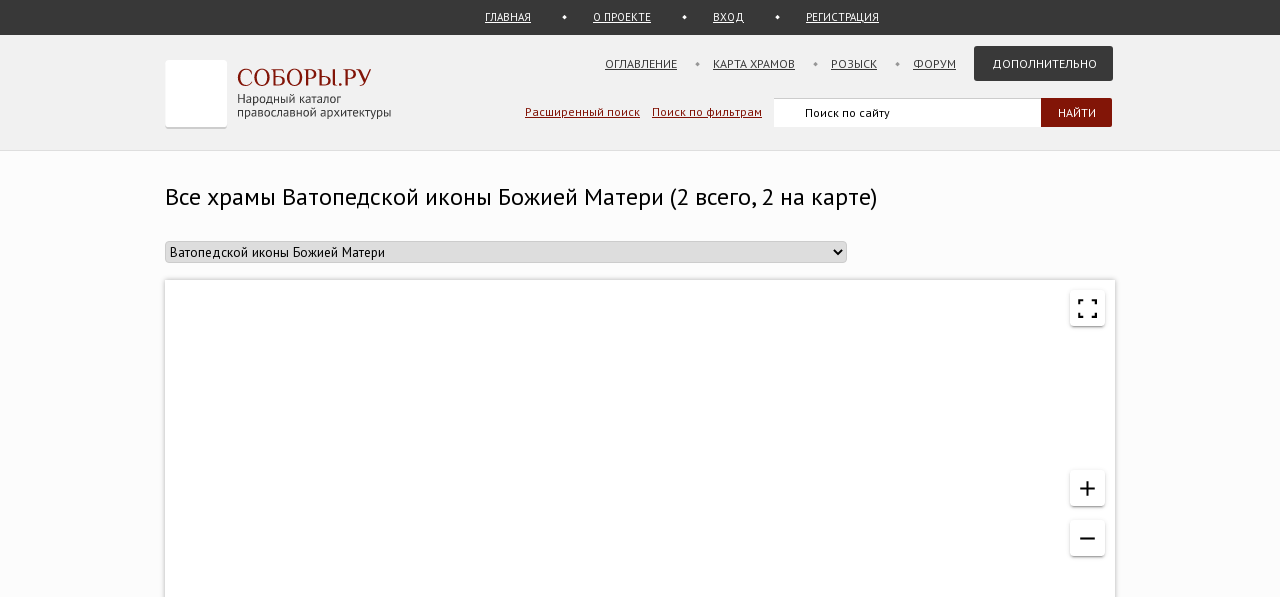

--- FILE ---
content_type: text/html; charset=UTF-8
request_url: https://sobory.ru/mapsearch/?altar=810
body_size: 23892
content:
<!DOCTYPE html>
<html lang="ru">
<head>

<link rel="preconnect" href="https://fonts.googleapis.com">
<link rel="preconnect" href="https://fonts.gstatic.com" crossorigin>
<link rel="preconnect" href="https://site.yandex.net">
<link rel="preconnect" href="https://www.google-analytics.com">
<link rel="preconnect" href="https://mc.yandex.ru">
<link rel="preconnect" href="https://yastatic.net">
<link rel="stylesheet" href="https://fonts.googleapis.com/css2?family=PT+Sans:wght@400;700&display=swap">
<link rel="icon" type="image/png" sizes="32x32" href="/_i/ico/favicon-32x32.png">
<link rel="icon" type="image/png" sizes="16x16" href="/_i/ico/favicon-16x16.png">
<link rel="apple-touch-icon" sizes="180x180" href="/_i/ico/apple-touch-icon.png">
<link rel="mask-icon" href="/_i/ico/safari-pinned-tab.svg" color="#5bbad5">
<meta name="theme-color" content="#fcfcfc">
<!-- <link rel="manifest" href="/_i/ico/site.webmanifest"> -->

<meta charset=utf-8>
<meta name="viewport" content="width=device-width, user-scalable=yes, initial-scale=1.0">
<meta name="description" content="Все храмы Ватопедской иконы Божией Матери (2 всего, 2 на карте)">
<title>Все храмы Ватопедской иконы Божией Матери (2 всего, 2 на карте)</title>
<link href="/_k/css/style_main.css" rel="stylesheet">
<script src="/_k/js/custom.js"></script>
<script src="https://api-maps.yandex.ru/2.1/?apikey=4e0210bd-bcba-47c9-9076-eeddf0e660e0&lang=ru_RU&onload=initMap"></script>
<style>
.map-page { width: 100%; height: 550px; }
</style>
<script>
var markers=[{"lat":"52.148748","lng":"34.496368","url":"\/article\/?object=14209","title":"\u0411\u0440\u044f\u043d\u0441\u043a\u0430\u044f \u043e\u0431\u043b\u0430\u0441\u0442\u044c. \u0421\u0435\u0432\u0441\u043a\u0438\u0439 \u0440\u0430\u0439\u043e\u043d. \u0421\u0435\u0432\u0441\u043a. \u041a\u0430\u0437\u0430\u043d\u0441\u043a\u043e\u0439 \u0438\u043a\u043e\u043d\u044b \u0411\u043e\u0436\u0438\u0435\u0439 \u041c\u0430\u0442\u0435\u0440\u0438, \u0446\u0435\u0440\u043a\u043e\u0432\u044c","pic":"\/pic\/14200\/14209bs.jpg","icon":"gi101.svg"},{"lat":"55.78203","lng":"48.70282","url":"\/article\/?object=06832","title":"\u0420\u0435\u0441\u043f\u0443\u0431\u043b\u0438\u043a\u0430 \u0422\u0430\u0442\u0430\u0440\u0441\u0442\u0430\u043d. \u0412\u0435\u0440\u0445\u043d\u0435\u0443\u0441\u043b\u043e\u043d\u0441\u043a\u0438\u0439 \u0440\u0430\u0439\u043e\u043d. \u041c\u0430\u043a\u0430\u0440\u044c\u0435\u0432\u0441\u043a\u0430\u044f \u043f\u0443\u0441\u0442\u044b\u043d\u044c. \u041c\u0430\u043a\u0430\u0440\u044c\u0435\u0432\u0441\u043a\u0430\u044f \u043f\u0443\u0441\u0442\u044b\u043d\u044c. \u0426\u0435\u0440\u043a\u043e\u0432\u044c \u0412\u043e\u0437\u043d\u0435\u0441\u0435\u043d\u0438\u044f \u0413\u043e\u0441\u043f\u043e\u0434\u043d\u044f","pic":"\/pic\/06800\/06832bs.jpg","icon":"gi111.svg"}];



function zoom_in() { var d = document.getElementById('zoom_in'); yandexMap.setZoom(yandexMap.getZoom() + 1, {checkZoomRange: true}); }
function zoom_out() { var d = document.getElementById('zoom_out'); yandexMap.setZoom(yandexMap.getZoom() - 1, {checkZoomRange: true}); }
function full_screen() {
var w = document.getElementById('map-wrapper'); var m = document.getElementById('mapContainer');
if (m.classList.contains('map-page')) {
	w.setAttribute("style","width:100%; height:100%; position:fixed; top:0px; left:0px; z-index:100;");
	m.classList.remove('map-page');
	m.setAttribute("style","height:100%;");
} else {
	w.setAttribute("style","width:100%; height:100%; position:relative; top:unset; left:unset;");
	m.classList.add('map-page');
	m.setAttribute("style","height:550px;");
}
yandexMap.container.fitToViewport();
}

async function initMap() {
	lat=markers[0]['lat'];
	long=markers[0]['lng'];

	yandexMap = new ymaps.Map("mapContainer", {
		center: [lat, long],
		zoom: 5,
		controls: ['rulerControl'],
		type: 'yandex#map'
	});

	var use_cluster=false;
	if (markers.length>150) {
		use_cluster=true;
		var clusterer = new ymaps.Clusterer({
				preset: 'islands#brownClusterIcons',
				groupByCoordinates: false,
				gridSize: 64,
				minClusterSize: 5 });
	}

	if (use_cluster) {
		for (i=0; i < markers.length; i++) {
			marker = YMapCreatePlacemark(markers[i]);
			clusterer.add(marker);
		}
		yandexMap.geoObjects.add(clusterer);
	} else {
		for (i=0; i < markers.length; i++) {
			marker = YMapCreatePlacemark(markers[i]);
			yandexMap.geoObjects.add(marker);
		}
	}
	yandexMap.setBounds(yandexMap.geoObjects.getBounds(), {checkZoomRange:true});
}

function YMapCreatePlacemark(marker) {
	var ih="/_i/g/"+marker.icon, of1=-9, of2=-23, is1=25, is2=30;
	balloonContentBody1='<a href="'+ marker.url +'">' + marker.title + '</a><br><img loading=lazy src="'+ marker.pic +'">';
	placemark = new ymaps.Placemark([marker.lat, marker.lng], {
		hintContent: marker.title,
		balloonContentBody: balloonContentBody1,
		hasHint: true }, {
		iconLayout: 'default#image',
		iconImageHref: ih,
		iconImageOffset: [of1, of2],
		iconImageSize: [is1, is2]
   	});
	placemark.id = marker.id;
	return placemark;
}

document.addEventListener("DOMContentLoaded", function() {
	document.getElementById('zoom_in').addEventListener('click', function() { zoom_in(); });
	document.getElementById('zoom_in').setAttribute("style","top:190px;");
	document.getElementById('zoom_out').addEventListener('click', function() { zoom_out(); });
	document.getElementById('zoom_out').setAttribute("style","top:240px;");
	document.getElementById('full_screen').addEventListener('click', function() { full_screen(); });
});

</script>


</head>

<body class="bg_light_grey">


<style>.ya-page_js_yes .ya-site-form_inited_no { display:none; }</style>
<div class="block_sub_header">
	<div class="block_sub_header_menu">
		<a class="link_proek" href="/">ГЛАВНАЯ</a>
		<a class="link_auth mobile_hidden" href="/about/">О ПРОЕКТЕ</a>

		<a class="link_enter" href="/login/">ВХОД</a>
		<a class="link_enter" href="/login/register.php">РЕГИСТРАЦИЯ</a>

	</div>
</div>
<div class="block_header">
<header>
	<div class="logo">
		<a href="/"><img src="/_i/logo3.svg" alt="Соборы.ру" width="226" height="70"></a>
	</div>
	<div class="block_main_menu_katalog">
		<a href="/geo/" class="main_menu_katalog">СУЩЕСТВУЮЩИЕ</a>
		<a href="/geo/" class="main_menu_katalog_selected">УТРАЧЕННЫЕ</a>
	</div>
	<nav class="block_main_menu">
	<ul class="main_menu">
		<li><a href="/geo/">Оглавление</a></li>
		<li><a href="/karta/">Карта храмов</a></li>
		<li><a href="/wanted/">Розыск</a></li>
		<li><a href="/forum3/">Форум</a></li>
		<li><a href="" class="main_menu_selected">Дополнительно</a>
		<ul>
			<li><a href="/about/?howto">стать соавтором</a></li>
			<li><a href="/epx/">епархии</a></li>
			<li><a href="/people/">участники</a></li>
			<li><a href="/lib/slovar.html">словарь</a></li>
			<li><a href="/lib/names.php">посвящения</a></li>
			<li><a href="/monasteries/">монастыри</a></li>
			<li><a href="/oldbelief/">старообрядческие</a></li>
			<li><a href="/wood/">деревянные</a></li>
			<li><a href="/new/">новое</a></li>
			<li><a href="/best/?total">лучшее</a></li>
		</ul>
		</li>
	</ul>
	</nav>
	<div class="hamburger-menu">
		<input id="menu__toggle" type="checkbox" alt="Меню">
		<label class="menu__btn" for="menu__toggle">
			<span class="hidden-block"></span>
		</label>
		<ul class="menu__box">
			<li><a href="/geo/">Оглавление</a></li>
			<li><a href="/karta/">Карта</a></li>
			<li><a href="/wanted/">Розыск</a></li>
			<li><a href="/forum3/">Форум</a></li>
			<li><a href="/about/" class="main_menu_selected">Дополнительно</a>
			<ul>
				<li><a href="/about/?howto">стать соавтором</a></li>
				<li><a href="/epx/">епархии</a></li>
				<li><a href="/people/">участники</a></li>
				<li><a href="/lib/slovar.html">словарь</a></li>
				<li><a href="/lib/names.php">посвящения</a></li>
				<li><a href="/monasteries/">монастыри</a></li>
				<li><a href="/oldbelief/">старообрядческие</a></li>
				<li><a href="/wood/">деревянные</a></li>
				<li><a href="/new/">новое</a></li>
				<li><a href="/best/?total">лучшее</a></li>
			</ul>
		</li>
		</ul>
	</div>
	<div class="block_poisk_par">
	<a href="/search/">Расширенный поиск</a>&nbsp;&nbsp;&nbsp;
	<a href="/filters/">Поиск по фильтрам</a>
	</div>
	<div class="block_poisk" style="width: 350px;">
		<div class="ya-site-form ya-site-form_inited_no" data-bem="{ &quot;action&quot;:&quot;https://yandex.ru/search/site/&quot;,&quot;arrow&quot;:false,&quot;bg&quot;:&quot;transparent&quot;,&quot;fontsize&quot;:12,&quot;fg&quot;:&quot;#000000&quot;,&quot;language&quot;:&quot;ru&quot;,&quot;logo&quot;:&quot;rb&quot;,&quot;publicname&quot;:&quot;Поиск по sobory.ru&quot;,&quot;suggest&quot;:true,&quot;target&quot;:&quot;_self&quot;,&quot;tld&quot;:&quot;ru&quot;,&quot;type&quot;:2,&quot;usebigdictionary&quot;:false,&quot;searchid&quot;:2121852,&quot;input_fg&quot;:&quot;#000000&quot;,&quot;input_bg&quot;:&quot;#ffffff&quot;,&quot;input_fontStyle&quot;:&quot;normal&quot;,&quot;input_fontWeight&quot;:&quot;normal&quot;,&quot;input_placeholder&quot;:&quot;Поиск по сайту&quot;,&quot;input_placeholderColor&quot;:&quot;#000000&quot;,&quot;input_borderColor&quot;:&quot;#383838&quot;}"><form action="https://yandex.ru/search/site/" method="get" target="_self" accept-charset="utf-8"><input type="hidden" name="searchid" value="2121852"><input type="hidden" name="l10n" value="ru"><input type="hidden" name="reqenc" value=""><input type="search" name="text" value=""><input type="submit" value="Найти" style="color:#fff !important; text-transform: uppercase;"></form></div><script>(function(w,d,c){ var s=d.createElement('script'),h=d.getElementsByTagName('script')[0],e=d.documentElement;if((' '+e.className+' ').indexOf(' ya-page_js_yes ')===-1){ e.className+=' ya-page_js_yes';}s.type='text/javascript';s.async=true;s.charset='utf-8';s.src=(d.location.protocol==='https:'?'https:':'http:')+'//site.yandex.net/v2.0/js/all.js';h.parentNode.insertBefore(s,h);(w[c]||(w[c]=[])).push(function(){ Ya.Site.Form.init()})})(window,document,'yandex_site_callbacks');</script>
	</div>
</header>
</div>

<div class="block_standart_content">
	<div class="standart_content">

		<br>
		<h1 class="zagsize24">Все храмы Ватопедской иконы Божией Матери (2 всего, 2 на карте)</h1>
		<br>
		<form action="" method="get" name="form1" class="sb_form mobile_hidden">
			<div><select class="inp_poisk2" name="altar" onChange="this.form.submit();"><option value="648">"Благодатное небо" иконы Божией Матери</option><option value="411">"Блаженное Чрево" иконы Божией Матери</option><option value="392">"В скорбях и печалях утешение" иконы Божией Матери</option><option value="62">"Взыскание погибших" иконы Божией Матери</option><option value="393">"Воспитание" иконы Божией Матери</option><option value="1098">"Всеблаженная" иконы Божией Матери</option><option value="78">"Всех скорбящих Радость" иконы Божией Матери</option><option value="79">"Всецарица" иконы Божией Матери</option><option value="1313">"Геронтисса" иконы Божией Матери</option><option value="1268">"Госпожа ангелов" иконы Божией Матери</option><option value="107">"Достойно есть" иконы Божией Матери</option><option value="122">"Живоносный источник" иконы Божией Матери</option><option value="124">"Знамение" иконы Божией Матери</option><option value="394">"Игумения горы Афонской" иконы Божией Матери</option><option value="395">"Избавительница" иконы Божией Матери</option><option value="1295">"Корифини" иконы Божией Матери</option><option value="191">"Милостивая" иконы Божией Матери</option><option value="192">"Милующая" иконы Божией Матери</option><option value="1024">"Мироносицкая" иконы Божией Матери</option><option value="1267">"Миртидиотисса" иконы Божией Матери</option><option value="482">"Млекопитательница" иконы Божией Матери</option><option value="376">"Не рыдай мене Мати" иконы Божией Матери</option><option value="197">"Неопалимая Купина" иконы Божией Матери</option><option value="452">"Нерушимая Стена" иконы Божией Матери</option><option value="199">"Неувядаемый Цвет" иконы Божией Матери</option><option value="298">"Неугасимая лампада" иконы Божией Матери</option><option value="200">"Неупиваемая Чаша" иконы Божией Матери</option><option value="201">"Нечаянная Радость" иконы Божией Матери</option><option value="270">"Одигитрия" иконы Божией Матери</option><option value="1298">"Освободительница" иконы Божией Матери</option><option value="207">"Отрада и Утешение" иконы Божией Матери</option><option value="1274">"Перивлепта" иконы Божией Матери</option><option value="708">"Поможение родам" иконы Божией Матери</option><option value="459">"Прибавление ума" иконы Божией Матери</option><option value="527">"Призри на смирение" иконы Божией Матери</option><option value="866">"С Младенцем" иконы Божией Матери</option><option value="1196">"Скорбящая" иконы Божией Матери</option><option value="235">"Скоропослушница" иконы Божией Матери</option><option value="941">"Спасительница утопающих" иконы Божией Матери</option><option value="241">"Спорительница хлебов" иконы Божией Матери</option><option value="242">"Споручница грешных" иконы Божией Матери</option><option value="483">"Торжество Пресвятой Богородицы" иконы Божией Матери</option><option value="680">"Трех радостей" иконы Божией Матери</option><option value="252">"Троеручица" иконы Божией Матери</option><option value="982">"Тучная Гора" иконы Божией Матери</option><option value="253">"Умиление" иконы Божией Матери</option><option value="227">"Умягчение злых сердец" (Семистрельной) иконы Божией Матери</option><option value="255">"Утоли моя печали" иконы Божией Матери</option><option value="818">"Фанеромени" иконы Божией Матери</option><option value="268">"Целительница" иконы Божией Матери</option><option value="984">"Чернобыльский Спас" иконы </option><option value="484">Аарона пророка</option><option value="942">Абалацкой иконы Божией Матери "Знамение"</option><option value="944">Або Тбилисского</option><option value="412">Аввакума пророка</option><option value="458">Аввакума протопопа</option><option value="961">Августина Калужского</option><option value="943">Августовской иконы Божией Матери</option><option value="1281">Августы</option><option value="304">Аверкия Иерапольского</option><option value="1403">Авраама праотца</option><option value="357">Авраамия Болгарского</option><option value="456">Авраамия Галичского</option><option value="1319">Авраамия Затворника</option><option value="554">Авраамия Смоленского</option><option value="447">Авраамия, архимандрита Ростовского</option><option value="485">Автонома, епископа Италийского</option><option value="329">Агапита Маркушевского</option><option value="383">Агапита Печерского</option><option value="686">Агапия мученика</option><option value="496">Агафии Катанской</option><option value="1330">Агафона Печерского</option><option value="990">Агафопуса Критского</option><option value="825">Агнии</option><option value="289">Агриппины мученицы</option><option value="14">Адриана и Наталии</option><option value="405">Адриана Ондрусовского</option><option value="566">Адриана Пошехонского</option><option value="477">Азовской иконы Божией Матери</option><option value="1006">Акафистной иконы Божией Матери</option><option value="629">Акилины мученицы</option><option value="662">Акиндина, Пегасия, Афония, Елпидифора, Анемподиста</option><option value="945">Аксайской иконы Божией Матери</option><option value="972">Албазинской иконы Божией Матери "Слово плоть бысть"</option><option value="742">Алевтины Кесарийской</option><option value="716">Александра (Сахарова) и Иоанна</option><option value="823">Александра (Телемакова) Чумакинского</option><option value="1158">Александра Александрийского</option><option value="460">Александра архиепископа Харьковского</option><option value="1236">Александра Бряндинского</option><option value="1437">Александра Елоховского</option><option value="410">Александра и Антонины Римских</option><option value="1443">Александра Иерусалимского</option><option value="419">Александра Кипрского</option><option value="732">Александра Команского</option><option value="1218">Александра Куштского</option><option value="1435">Александра Лебедева</option><option value="731">Александра мученика</option><option value="15">Александра Невского</option><option value="436">Александра Ошевенского</option><option value="1326">Александра Пересвета</option><option value="741">Александра Пересвета и Андрея Осляби Радонежских</option><option value="486">Александра Подольского</option><option value="1245">Александра Римского</option><option value="16">Александра Свирского</option><option value="1351">Александра Севастийского </option><option value="983">Александра Соболевского (Уродова)</option><option value="17">Александра Хотовицкого</option><option value="1175">Александра Чагринского</option><option value="507">Александра, игумена обители Неусыпающих</option><option value="18">Александра, Патриарха Константинопольского</option><option value="1370">Александры Дивеевской</option><option value="20">Александры Римской</option><option value="19">Александры, царственной страстотерпицы</option><option value="1014">Алексия (Зиновьева)</option><option value="923">Алексия (Никольского)</option><option value="946">Алексия (Сибирского), пресвитера Козловского</option><option value="385">Алексия Бенеманского</option><option value="543">Алексия Зосимовского</option><option value="1205">Алексия Лельчицкого</option><option value="1195">Алексия Нейдгардта</option><option value="1005">Алексия Никологорского</option><option value="386">Алексия царевича</option><option value="1187">Алексия Южинского (Медведкова)</option><option value="465">Алексия, митрополита Киевского</option><option value="22">Алексия, митрополита Московского</option><option value="433">Алексия, старца Московского</option><option value="23">Алексия, человека Божия</option><option value="1126">Алипия Столпника</option><option value="637">Аллы Готфской</option><option value="24">Амвросия Медиоланского</option><option value="25">Амвросия Оптинского</option><option value="406">Амфилохия Почаевского</option><option value="947">Анастасии Владикавказской (Андреевой)</option><option value="1375">Анастасии Киевской</option><option value="439">Анастасии Нижегородской</option><option value="27">Анастасии Римляныни</option><option value="26">Анастасии Узорешительницы</option><option value="1073">Анатолия и Протолеона Никомидийских</option><option value="1201">Анатолия Ковельского</option><option value="1181">Анатолия Константинопольского</option><option value="681">Анатолия мученика</option><option value="948">Анатолия Печерского, затворника</option><option value="1149">Ангелины Сербской</option><option value="1178">Андрея (Косовского)</option><option value="1115">Андрея (Ухтомского)</option><option value="999">Андрея (Шагуна)</option><option value="500">Андрея Блаженного</option><option value="29">Андрея Боголюбского</option><option value="30">Андрея Критского</option><option value="28">Андрея Первозванного</option><option value="1037">Андрея Рафаиловского</option><option value="31">Андрея Рублева</option><option value="378">Андрея Симбирского</option><option value="487">Андрея Смоленского</option><option value="32">Андрея Стратилата</option><option value="949">Андроника апостола</option><option value="1165">Андроника Глинского (Лукаша)</option><option value="1013">Андроника и Иунии</option><option value="890">Андроника, архиепископа Пермского</option><option value="1243">Андрониковой иконы Божией Матери</option><option value="752">Аникиты Никомидийского</option><option value="33">Анны Кашинской</option><option value="654">Анны мученицы</option><option value="355">Анны Праведной</option><option value="580">Анны пророчицы</option><option value="847">Анны, Тавифы и Иулиании Лазаревской</option><option value="37">Антипы Пергамского</option><option value="353">Антонины Никейской</option><option value="950">Антония (Смирницкого)</option><option value="38">Антония Великого</option><option value="865">Антония Дымского</option><option value="40">Антония и Феодосия Печерских</option><option value="501">Антония Леохновского</option><option value="39">Антония Печерского</option><option value="502">Антония Римлянина</option><option value="361">Антония Сийского</option><option value="857">Антония Ундоровского</option><option value="523">Антония, Иоанна и Евстафия, мучеников Виленских</option><option value="1057">Анфима Никомидийского</option><option value="1396">Анфисы Римской</option><option value="1318">Аполлинарии</option><option value="951">Аполлинария Равеннийского</option><option value="683">Аполлония</option><option value="1051">Аполлония Муромского</option><option value="777">Арефы</option><option value="822">Аристарха</option><option value="1256">Аристоклия Афонского</option><option value="1058">Аркадия (Остальского), епископа Бежецкого</option><option value="1338">Аркадия Боровского</option><option value="359">Аркадия Вяземского</option><option value="503">Аркадия Екатеринбургского</option><option value="952">Аркадия и Константина Шамарских</option><option value="953">Арсения (Троицкого)</option><option value="407">Арсения Великого</option><option value="1017">Арсения и Германа Святогорских</option><option value="954">Арсения Каппадокийского</option><option value="440">Арсения Комельского</option><option value="504">Арсения Коневского</option><option value="1235">Арсения Новгородского</option><option value="505">Арсения Тверского</option><option value="1139">Арсения Элассонского</option><option value="1311">Арсения, епископа Уральского и Оренбургского</option><option value="578">Артемия Антиохийского</option><option value="350">Артемия Веркольского</option><option value="693">Архиппа апостола</option><option value="1305">Арчила</option><option value="560">Асинкрита апостола</option><option value="1355">Астия Диррахийского</option><option value="602">Афанасия Александрийского</option><option value="366">Афанасия Афонского</option><option value="388">Афанасия Брестского</option><option value="44">Афанасия Великого</option><option value="45">Афанасия и Кирилла, Патриархов Александрийских</option><option value="333">Афанасия и Феодосия Череповецких</option><option value="369">Афанасия Ковровского</option><option value="1280">Афанасия Кулакиота и Иоанна Кулакиота</option><option value="956">Афанасия Печерского</option><option value="1143">Афанасия, патриарха Цареградского</option><option value="1152">Ахиллия Ларисского</option><option value="46">Ахтырской иконы Божией Матери</option><option value="1144">Байкальской иконы Божией Матери</option><option value="574">Балыкинской иконы Божией Матери</option><option value="1177">Барской иконы Божией Матери</option><option value="1254">Бахчисарайской иконы Божией Матери</option><option value="962">Белыничской иконы Божией Матери</option><option value="47">Благовещения Пресвятой Богородицы</option><option value="1372">Благоразумного разбойника</option><option value="48">Боголюбской иконы Божией Матери</option><option value="620">Богородско-Уфимской иконы Божией Матери</option><option value="50">Богоявления Господня</option><option value="51">Бориса и Глеба</option><option value="1102">Бориса Крестителя</option><option value="1325">Вадима Персидского</option><option value="539">Валаамской иконы Божией Матери</option><option value="426">Валентина, епископа Интерамского</option><option value="975">Валентины Минской</option><option value="1067">Валентины мученицы</option><option value="756">Валериана мученика</option><option value="1432">Валериана Новицкого</option><option value="1331">Валерии Кесарийской</option><option value="959">Валерия Мелитинского</option><option value="53">Варвары великомученицы</option><option value="1337">Варвары Скворчихинской</option><option value="682">Варлаама Важского</option><option value="1183">Варлаама и иже с ним убиенных преподобномучеников Белогорских</option><option value="56">Варлаама и Иоасафа (Индийских)</option><option value="351">Варлаама Керетского</option><option value="1199">Варлаама Печерского</option><option value="55">Варлаама Хутынского</option><option value="508">Варнавы апостола</option><option value="851">Варнавы Ветлужского</option><option value="509">Варнавы Гефсиманского</option><option value="489">Варсонофия, епископа Тверского</option><option value="875">Варфоломея апостола</option><option value="1250">Василиска Команского</option><option value="958">Василиска мученика</option><option value="1451">Василиска Сибирского</option><option value="863">Василия Амасийского</option><option value="470">Василия Анкирского</option><option value="58">Василия Великого</option><option value="438">Василия и Константина</option><option value="441">Василия Исповедника (Парийского)</option><option value="651">Василия Кинешемского</option><option value="434">Василия Мангазейского</option><option value="57">Василия Московского (Блаженного)</option><option value="711">Василия Нового Константинопольского</option><option value="1029">Василия Острожского</option><option value="1219">Василия Поляномерульского</option><option value="804">Василия Ростовского</option><option value="1161">Василия Рязанского</option><option value="801">Василия Сыпановского </option><option value="445">Василия, епископа Рязанского</option><option value="464">Василия, епископа Херсонесского</option><option value="1353">Василия, протоиерея Московского</option><option value="695">Вассиана Преподобного </option><option value="810" selected>Ватопедской иконы Божией Матери</option><option value="1407">Вахтанга Горгасали</option><option value="60">Введения во храм Пресвятой Богородицы</option><option value="1423">Вениамина Печерского</option><option value="1307">Вениамина Соловецкого (Кононова)</option><option value="796">Вениамина, епископа Романовского</option><option value="690">Вениамина, Митрополита Петроградского</option><option value="1210">Веры Аженской</option><option value="61">Веры, Надежды, Любови и матери их Софии</option><option value="932">Викентия Августопольского (Сарагосского)</option><option value="989">Виктора (Островидова)</option><option value="442">Виктора мученика</option><option value="514">Виктора Халкидонского</option><option value="1354">Виталия Александрийского</option><option value="919">Вифлеемской иконы Божией Матери</option><option value="1393">Владимира (Амбарцумова)</option><option value="968">Владимира (Хираско)</option><option value="1084">Владимира и Ольги равноапостольных</option><option value="63">Владимира равноапостольного</option><option value="64">Владимира, митрополита Киевского</option><option value="65">Владимирской иконы Божией Матери</option><option value="1062">Владимирской Оранской иконы Божией Матери</option><option value="1065">Владислава Сербского</option><option value="67">Власия</option><option value="68">Влахернской иконы Божией Матери</option><option value="69">Воздвижения Креста Господня</option><option value="70">Вознесения Господня</option><option value="71">Вонифатия Милостивого</option><option value="749">Вонифатия Тарсийского</option><option value="1258">Воронинской иконы Божией Матери</option><option value="73">Воскресения Словущего (Обновления храма Воскресения Христова)</option><option value="72">Воскресения Христова</option><option value="74">Воскрешения Лазаря</option><option value="519">Вратско-Киевской иконы Божией Матери</option><option value="583">Всеволода Псковского</option><option value="331">Всех Вологодских святых</option><option value="1389">Всех Коневских Святых</option><option value="1255">Всех Крымских святых</option><option value="840">Всех преподобных отцов Киево-Печерских</option><option value="632">Всех Псково-Печерских святых</option><option value="76">Всех Святых</option><option value="1045">Всех святых врачей – целителей безмездных</option><option value="540">Всех Святых земли Белорусской</option><option value="1110">Всех Святых земли Болгарской</option><option value="541">Всех Святых земли Владимирской</option><option value="820">Всех Святых, в земле Казанской просиявших</option><option value="77">Всех Святых, в земле Российской просиявших</option><option value="591">Всех Святых, в земле Ростово-Ярославской просиявших</option><option value="913">Всех Святых, в земле Рязанской просиявших</option><option value="592">Всех Святых, в земле Санкт-Петербургской просиявших</option><option value="280">Всех Святых, в земле Сибирской просиявших</option><option value="882">Всех Святых, чтимых Церковью 4 апреля</option><option value="1261">Всех Смоленских святых</option><option value="1071">Всех Черниговских святых</option><option value="766">Второго Пришествия Христова (Страшного Суда)</option><option value="287">Вукола Смирнского</option><option value="80">Входа Господня в Иерусалим</option><option value="1145">Выдропусской иконы Божией Матери</option><option value="1314">Высочиновской иконы Божией Матери</option><option value="81">Вячеслава Чешского</option><option value="1176">Гавриила (Ургебадзе)</option><option value="712">Гавриила (Яцика) прмч.</option><option value="41">Гавриила Архангела</option><option value="408">Гавриила Белостокского</option><option value="846">Гавриила Мелекесского</option><option value="319">Галактиона Вологодского</option><option value="1156">Галактиона и Епистимы</option><option value="1343">Галатской иконы Божией Матери </option><option value="450">Галины Мученицы</option><option value="788">Гедеона пророка</option><option value="82">Геннадия и Евфимия Новгородских</option><option value="389">Геннадия и Никифора Важеозерских</option><option value="549">Геннадия Костромского и Любимоградского</option><option value="349">Геннадия Цареградского</option><option value="1194">Геновефы Парижской</option><option value="987">Георгия (Коссова)</option><option value="307">Георгия Владимирского</option><option value="418">Георгия Митиленского</option><option value="1381">Георгия Пелопонесского</option><option value="83">Георгия Победоносца</option><option value="1237">Георгия Хозевита</option><option value="760">Герасима Болдинского</option><option value="1335">Герасима Великопермского</option><option value="814">Герасима Вологодского</option><option value="1273">Герасима Кефалонийского</option><option value="510">Герасима преподобного</option><option value="1376">Гербовецкой иконы Божией Матери</option><option value="1447">Германа (Кокеля) Алатырского</option><option value="653">Германа Аляскинского</option><option value="645">Германа Казанского</option><option value="427">Германа Столобенского</option><option value="1271">Германа, патриарха Константинопольского</option><option value="1048">Гермогена, епископа Тобольского</option><option value="1414">Гефсиманского борения Христа Спасителя</option><option value="409">Глафиры</option><option value="1444">Глеба Муромского</option><option value="379">Гликерии</option><option value="992">Горбаневской иконы Божией Матери</option><option value="85">Гребневской иконы Божией Матери</option><option value="1001">Григория (Перадзе), архимандрита</option><option value="347">Григория Аверина</option><option value="1028">Григория Акрагантийского</option><option value="345">Григория Армянского (Просветителя)</option><option value="86">Григория Богослова</option><option value="1405">Григория Брянского (Фаддеева)</option><option value="697">Григория Голутвинского</option><option value="605">Григория Двоеслова</option><option value="387">Григория Декаполита</option><option value="1148">Григория и Алипия Печерских</option><option value="925">Григория и Кассиана Авнежских</option><option value="88">Григория Неокесарийского</option><option value="674">Григория Нисского</option><option value="623">Григория Паламы</option><option value="87">Григория Пельшемского</option><option value="887">Григория Печерского</option><option value="1388">Григория Хандзтийского</option><option value="1032">Гроба Господня</option><option value="89">Грузинской иконы Божией Матери</option><option value="90">Гурия</option><option value="1159">Гурия (Карпова)</option><option value="655">Гурия Казанского</option><option value="356">Гурия Казанского и Варсонофия Тверского</option><option value="806">Гурия Шалочского</option><option value="656">Гурия, Германа и Варсонофия Казанских</option><option value="13">Гурия, Самона и Авива</option><option value="917">Давида Гареджийского</option><option value="1409">Давида и Константина Арагветских</option><option value="1406">Давида Псалмопевца</option><option value="512">Давида Серпуховского</option><option value="499">Давида Солунского</option><option value="918">Давида Строителя</option><option value="979">Далмата Исетского</option><option value="1123">Дамаскина Габровского</option><option value="1030">Дамиана, архиепископа Курского</option><option value="1244">Даниила Алфёрова</option><option value="93">Даниила Ачинского</option><option value="94">Даниила Московского</option><option value="544">Даниила Переяславского</option><option value="95">Даниила Пророка</option><option value="96">Даниила Столпника</option><option value="808">Даниила Шужгорского</option><option value="595">Дарьи Римской</option><option value="1436">Двадцати тысяч мучеников Никомидийских</option><option value="97">Двенадцати апостолов</option><option value="296">Двенадцати и семидесяти Апостолов</option><option value="98">Двенадцати целителей</option><option value="99">Девяти мучеников Кизических</option><option value="100">Державной иконы Божией Матери</option><option value="1167">Дидубийской иконы Божией Матери</option><option value="926">Димитриана Саламинского</option><option value="985">Димитрия Басарбовского</option><option value="1132">Димитрия Грозные Очи</option><option value="101">Димитрия Донского</option><option value="1166">Димитрия Донского и Евфросинии Московской</option><option value="973">Димитрия и Александра Нарвских</option><option value="321">Димитрия и Иакова, Ростовских чудотворцев</option><option value="619">Димитрия и Игнатия Прилуцких</option><option value="102">Димитрия Прилуцкого</option><option value="103">Димитрия Ростовского</option><option value="104">Димитрия Солунского</option><option value="1334">Димитрия Спасского</option><option value="1293">Димитрия Трипольского</option><option value="105">Димитрия царевича</option><option value="1421">Димитрия, архиепископа Можайского</option><option value="1213">Диодора (Дамиана) Юрьегорского</option><option value="1129">Диодора Юрьегорского</option><option value="422">Диомида</option><option value="575">Дионисия Ареопагита</option><option value="776">Дионисия Глушицкого</option><option value="1300">Дионисия Закинфского</option><option value="617">Дионисия и Амфилохия</option><option value="1086">Дионисия Олимпийского</option><option value="1214">Дионисия Парижского</option><option value="1400">Дионисия Полоцкого</option><option value="1233">Дионисия Радонежского</option><option value="906">Дионисия, архиепископа Суздальского</option><option value="916">Дометия</option><option value="106">Донской иконы Божией Матери</option><option value="933">Доримедонта Синадского</option><option value="1356">Дорофея Югского</option><option value="404">Дорофея, епископа Тирского</option><option value="108">Духа Святого Сошествия</option><option value="707">Духа Святого Утешителя (Параклита)</option><option value="747">Евгении Римской</option><option value="1150">Евгения (Зёрнова)</option><option value="1385">Евгения Боткина</option><option value="937">Евгения Мелитинского</option><option value="1339">Евгения Севастийского</option><option value="571">Евгения Трапезундского</option><option value="109">Евгения Херсонесского</option><option value="110">Евграфа мученика</option><option value="1440">Евдемона Диасамидзе</option><option value="377">Евдокии Илиопольской</option><option value="781">Евдокии, Дарии, Дарии и Марии Пузовских мучениц</option><option value="1446">Евлампия и Евлампии Никомидийских</option><option value="803">Евпла Катанского</option><option value="479">Евсевия, епископа Самосатского</option><option value="303">Евстафия</option><option value="399">Евстафия Плакиды</option><option value="848">Евстратия, Авксентия, Евгения, Мардария и Ореста Севастийских</option><option value="596">Евтихия священномученика</option><option value="597">Евтихия, патриарха Цареградского</option><option value="1040">Евфимии Всехвальной</option><option value="1420">Евфимия Афонского</option><option value="327">Евфимия Великого</option><option value="1044">Евфимия Выльгортского (Кочева)</option><option value="892">Евфимия и Евфимии</option><option value="821">Евфимия и Харитона Сямженских</option><option value="614">Евфимия Новгородского</option><option value="1222">Евфимия Печерского</option><option value="765">Евфимия Солунского(Нового)</option><option value="337">Евфимия Суздальского</option><option value="1113">Евфимия Тырновского</option><option value="1056">Евфросина Псковского</option><option value="828">Евфросина Синозерского</option><option value="111">Евфросинии Московской</option><option value="396">Евфросинии Полоцкой</option><option value="531">Евфросинии Суздальской</option><option value="113">Екатерины Александрийской</option><option value="1349">Екатерины Арской</option><option value="1107">Екатерины Симбирской (Декалиной)</option><option value="1052">Елеазара Анзерского</option><option value="897">Елевферия Иллирийского</option><option value="1264">Елевферия Кувикулария</option><option value="114">Елены равноапостольной</option><option value="576">Елецкой иконы Божией Матери</option><option value="116">Елисаветы</option><option value="54">Елисаветы и Варвары</option><option value="118">Елисаветы Феодоровны</option><option value="480">Елисея Лавришевского</option><option value="119">Елисея пророка</option><option value="1340">Елисея Сумского</option><option value="764">Емилиана Требийского</option><option value="996">Епиктета пресвитера и Астиона монаха</option><option value="328">Епифания</option><option value="1163">Епифания Кипрского</option><option value="1272">Ермогена Кипрского</option><option value="525">Ермогена, патриарха Московского</option><option value="1306">Ермолая, иерея Никомидийского</option><option value="719">Ефрема Новоторжского</option><option value="622">Ефрема Перекомского</option><option value="398">Ефрема Сирина</option><option value="120">Жён-мироносиц</option><option value="935">Жировицкой иконы Божией Матери</option><option value="1358">Жировичской иконы Божией Матери</option><option value="907">Захарии (Лобова)</option><option value="117">Захарии и Елисаветы</option><option value="624">Захарии пророка</option><option value="35">Зачатия Анны</option><option value="123">Зачатия Иоанна Предтечи</option><option value="467">Зинаиды Тарсийской</option><option value="564">Зиновия Согринского</option><option value="1397">Златы Мегленской</option><option value="611">Знамения Креста Господня</option><option value="819">Зои Атталийской (Памфилийской), мученицы</option><option value="1297">Зосимы Александровского</option><option value="965">Зосимы Еннатской</option><option value="125">Зосимы и Савватия Соловецких</option><option value="914">Зосимы Созопольского</option><option value="604">Зосимы, Савватия и Германа Соловецких</option><option value="557">Иакинфа мученика</option><option value="127">Иакова Алфеева</option><option value="128">Иакова Боровичского</option><option value="798">Иакова Железноборовского</option><option value="126">Иакова Зеведеева</option><option value="902">Иакова и Иоанна Менюжских</option><option value="1230">Иакова и Михаила (Гусевых)</option><option value="910">Иакова Исповедника</option><option value="759">Иакова Персянина</option><option value="528">Иакова Ростовского</option><option value="290">Иакова, брата Господня</option><option value="1350">Ианнуария Беневентийского</option><option value="666">Иасона апостола</option><option value="1217">Иасона и Сосипатра</option><option value="1054">Иверской (Моздокской) иконы Божией Матери</option><option value="129">Иверской иконы Божией Матери</option><option value="130">Игнатия Богоносца</option><option value="132">Игнатия Мариупольского</option><option value="1153">Игнатия Старозагорского</option><option value="131">Игнатия, еп. Ставропольского (Брянчанинова)</option><option value="585">Игнатия, епископа Ростовского</option><option value="1442">Игоревской иконы Божией Матери</option><option value="133">Игоря Черниговского</option><option value="1377">Игрицкой Смоленской икона Божией Матери</option><option value="816">Иеремии пророка</option><option value="750">Иерофея Афинского</option><option value="1016">Иерофея Туркийского</option><option value="275">Иерусалимской иконы Божией Матери</option><option value="1347">Илариона  Троекуровского </option><option value="733">Илариона Великого</option><option value="1242">Илариона Верейского</option><option value="691">Илариона Гдовского, Псковоезерского</option><option value="607">Илариона, архиепископа Верейского</option><option value="135">Илии Муромца</option><option value="1309">Илии Праведного</option><option value="134">Илии Пророка</option><option value="481">Иннокентия Вологодского</option><option value="636">Иннокентия и Николая,  пресвитеров новосибирских</option><option value="137">Иннокентия, епископа Иркутского</option><option value="1154">Иннокентия, епископа Иркутского и Иннокентия, митрополита Московского</option><option value="1168">Иннокентия, епископа Пензенского и Саратовского</option><option value="136">Иннокентия, митрополита Московского</option><option value="939">Инны, Пинны и Риммы</option><option value="1260">Инока Владимира</option><option value="34">Иоакима и Анны</option><option value="726">Иоанна (Поммера), Архиепископа Рижскаго</option><option value="724">Иоанна Артоболевского </option><option value="586">Иоанна Белоградского</option><option value="139">Иоанна Богослова</option><option value="339">Иоанна Ветхопещерника</option><option value="977">Иоанна Владимира, князя Сербского</option><option value="1096">Иоанна Влаха, Румынского</option><option value="140">Иоанна Воина </option><option value="1336">Иоанна Восторгова</option><option value="141">Иоанна Дамаскина</option><option value="142">Иоанна Златоуста</option><option value="1135">Иоанна и Лонгина Яренгских</option><option value="858">Иоанна и Феодора, епископов Суздальских</option><option value="545">Иоанна Кормянского</option><option value="143">Иоанна Кронштадтского </option><option value="334">Иоанна Кущника</option><option value="144">Иоанна Лествичника</option><option value="145">Иоанна Милостивого</option><option value="849">Иоанна Многострадального</option><option value="546">Иоанна Новгородского</option><option value="423">Иоанна Нового</option><option value="908">Иоанна Оленевского</option><option value="401">Иоанна Постника</option><option value="151">Иоанна Предтечи </option><option value="1066">Иоанна Прозорливого Египетского</option><option value="896">Иоанна Румынского Нового Хозевита</option><option value="152">Иоанна Русского</option><option value="153">Иоанна Рыльского</option><option value="1363">Иоанна Сезёновского</option><option value="381">Иоанна Тобольского</option><option value="767">Иоанна Тульского </option><option value="1382">Иоанна Угличского</option><option value="338">Иоанна Устюжского</option><option value="757">Иоанна Царскосельского</option><option value="718">Иоанна Шанхайского и Сан-Францисского</option><option value="1220">Иоанна, Эквтиме и Георгия Мтацминдели</option><option value="1324">Иоанникия Великого</option><option value="878">Иоасафа (Моисеева) схимонаха</option><option value="157">Иоасафа Белгородского</option><option value="320">Иоасафа Каменского</option><option value="1023">Иоасафа Печерского</option><option value="885">Иоасафа Снетогорского</option><option value="1458">Иоасафа Чистопольского</option><option value="1146">Иоасафа, царевича Индийского</option><option value="159">Иова Многострадального</option><option value="285">Иова Почаевского</option><option value="1411">Иова Угольского</option><option value="1359">Иова Ущельского</option><option value="1008">Иова, патриарха Московского</option><option value="899">Ионы Климецкого</option><option value="638">Ионы Новгородского</option><option value="993">Ионы Пророка</option><option value="1379">Ионы Яшезерского</option><option value="664">Ионы, митрополита Московского</option><option value="860">Иосифа Астраханского</option><option value="161">Иосифа Волоцкого</option><option value="812">Иосифа Заоникиевского</option><option value="443">Иосифа Обручника</option><option value="160">Иосифа Песнописца</option><option value="529">Ипатия Гагрского</option><option value="1364">Ипатия Триполийского</option><option value="515">Иринарха Затворника</option><option value="1171">Иринея Лионского</option><option value="417">Ирины великомученицы</option><option value="1231">Ирины Хрисовалантской</option><option value="1094">Иродиона апостола</option><option value="1003">Иродиона Илоезерского</option><option value="162">Исаакия Далматского</option><option value="547">Исаакия Торопецкого</option><option value="805">Исаакия, Далмата и Фавста</option><option value="163">Исидора Блаженного (Ростовского)</option><option value="1289">Исидора и Миропии Хиосских</option><option value="751">Исидора Пелусиотского</option><option value="1303">Исидора Хиосского</option><option value="164">Исидора Юрьевского</option><option value="239">Исцеления Спасителем расслабленного</option><option value="165">Иулиана Тарсийского</option><option value="1439">Иулиании Вяземской (Новоторжской)</option><option value="1346">Иулиании и Евпраксии</option><option value="516">Иулиании Лазаревской</option><option value="703">Иулиании Никомидийской</option><option value="1198">Иулиании Ольшанской</option><option value="551">Иулии Анкирской</option><option value="633">Иулии Карфагенской</option><option value="1378">Иулитты Кесарийской</option><option value="295">Иулия и Екатерины Александрийской</option><option value="618">Иустина Философа</option><option value="720">Казанской (Песчанской) иконы Божией Матери</option><option value="167">Казанской иконы Божией Матери</option><option value="590">Калужской иконы Божией Матери</option><option value="845">Карпа и Папилы </option><option value="342">Касперовской иконы Божией Матери</option><option value="448">Кассиана Римлянина</option><option value="305">Кассиана Учемского</option><option value="1142">Кетеван Кахетинской</option><option value="1206">Киево-Братской иконы Божией Матери</option><option value="444">Киево-Печерской иконы Божией Матери</option><option value="344">Киприана и Иустины</option><option value="901">Киприана Стороженского</option><option value="1282">Киприана Ятранского</option><option value="722">Киприана, митрополита Московского</option><option value="168">Кира и Иоанна</option><option value="1111">Кириака</option><option value="1099">Кириакии Никомидийской</option><option value="166">Кирика и Иулитты</option><option value="548">Кирилла Александрийского</option><option value="172">Кирилла Астраханского</option><option value="169">Кирилла Белоезерского</option><option value="1365">Кирилла Вельского</option><option value="763">Кирилла и Лаврентия</option><option value="668">Кирилла и Марии Радонежских</option><option value="171">Кирилла и Мефодия</option><option value="170">Кирилла и Ферапонта Белозерских</option><option value="573">Кирилла Иерусалимского</option><option value="991">Кирилла Казанского</option><option value="322">Кирилла Новоезерского</option><option value="1366">Кирилла Сырьинского</option><option value="867">Кирилла Туровского</option><option value="743">Кирилла Челмогорского</option><option value="966">Кирилла, архиепископа Тамбовского</option><option value="995">Китайских мучеников</option><option value="772">Климента Анкирского</option><option value="970">Климента Охридского</option><option value="173">Климента, папы Римского</option><option value="1091">Клинской иконы Божией Матери</option><option value="584">Козельщанской иконы Божией Матери</option><option value="1399">Коложской иконы Божией Матери</option><option value="779">Коломенской иконы Божией Матери</option><option value="701">Колочской иконы Божией Матери</option><option value="174">Коневской иконы Божией Матери</option><option value="904">Конона Мандонского, градаря</option><option value="829">Константина (Сухова)</option><option value="1392">Константина Богородского</option><option value="360">Константина и Варвары</option><option value="115">Константина и Елены</option><option value="421">Константина равноапостольного</option><option value="714">Константина, митрополита Киевского</option><option value="284">Константина, Михаила и Феодора Муромских</option><option value="598">Корнилия Комельского</option><option value="599">Корнилия Псково-Печерского</option><option value="608">Корнилия Сотника</option><option value="761">Коронования Божией Матери</option><option value="279">Корсунской иконы Божией Матери</option><option value="532">Космы Верхотурского</option><option value="1133">Космы и Дамиана Аравийских</option><option value="1134">Космы и Дамиана Асийских</option><option value="92">Космы и Дамиана Римских</option><option value="861">Космы Саратовского</option><option value="1060">Космы Этолийского</option><option value="850">Космы Яхромского</option><option value="534">Креста Господня</option><option value="673">Крещения Господня</option><option value="1383">Кронида Радонежского</option><option value="466">Крупецкой иконы Божией Матери</option><option value="175">Ксении Петербургской</option><option value="582">Ксении преподобной</option><option value="1387">Ксении Римляныни</option><option value="723">Ксенофонта и Марии и чад их Аркадия и Иоанна</option><option value="1130">Ксенофонта Константинопольского</option><option value="1043">Ксенофонта Робейского</option><option value="864">Кукши Печерского</option><option value="978">Купятицкой иконы Божией Матери</option><option value="762">Лаврентия Калужского</option><option value="661">Лаврентия священномученика</option><option value="1053">Лаврентия Туровского</option><option value="567">Лаврентия Черниговского</option><option value="905">Лазаря Галисийского</option><option value="927">Лазаря Сербского</option><option value="177">Лазаря Четверодневного</option><option value="889">Ларисы Готфской мученицы</option><option value="451">Левкия Волоколамского</option><option value="425">Леонида Египетского</option><option value="1039">Леонида Коринфского</option><option value="967">Леонида Устьнедумского</option><option value="1160">Леонида, епископа Марийского</option><option value="317">Леониллы</option><option value="1402">Леонтия мученика</option><option value="178">Леонтия Ростовского</option><option value="665">Леонтия, митрополита Киевского</option><option value="831">Ливерия Римского</option><option value="367">Лидии</option><option value="180">Лонгина Коряжемского</option><option value="179">Лонгина Сотника</option><option value="182">Луки (Войно-Ясенецкого)</option><option value="181">Луки Евангелиста</option><option value="1121">Луки Елладского</option><option value="1085">Лукии Сиракузской</option><option value="362">Льва Катанского</option><option value="430">Льва, папы Римского</option><option value="463">Любови Рязанской</option><option value="288">Людмилы Чешской</option><option value="1296">Маврикия</option><option value="1263">Макария (Гневушева)</option><option value="478">Макария Алтайского (Глухарёва)</option><option value="517">Макария Алтайского (Невского)</option><option value="184">Макария Египетского</option><option value="491">Макария Жабынского</option><option value="183">Макария Желтоводского</option><option value="492">Макария Калязинского</option><option value="368">Макария Каневского</option><option value="1301">Макария Коринфского</option><option value="1247">Макария Оренбургского</option><option value="472">Макария Писемского</option><option value="1316">Макария Римлянина</option><option value="493">Макария, митрополита Киевского</option><option value="1018">Маккавеев мучеников</option><option value="461">Максима Блаженного</option><option value="980">Максима Горлицкого (Сандовича)</option><option value="786">Максима Грека</option><option value="185">Максима Исповедника</option><option value="809">Максима Тотемского</option><option value="530">Максимилиана Эфесского</option><option value="928">Маманта Кесарийского</option><option value="838">Маргариты (Марины) Антиохийской</option><option value="775">Маргариты Мензелинской</option><option value="1050">Мариамны</option><option value="1315">Марии Гатчинской</option><option value="187">Марии Египетской</option><option value="186">Марии Магдалины</option><option value="1055">Марии Хиданской</option><option value="1368">Марины и Киры</option><option value="753">Марка  Печерского</option><option value="898">Марка Евангелиста</option><option value="1276">Марка Эфесского</option><option value="1270">Маркеллы Хиосской</option><option value="188">Марона Пустынника</option><option value="189">Мартина Исповедника</option><option value="960">Мартина Туровского</option><option value="1190">Мартина Турского</option><option value="330">Мартиниана</option><option value="494">Мартирия Зеленецкого</option><option value="431">Марфы</option><option value="526">Марфы и Марии</option><option value="1227">Марфы и Пелагеи (Тестовых)</option><option value="432">Марфы преподобной</option><option value="920">Марфы Тамбовской</option><option value="1209">Марциала Лиможского и Евтропия Сентского</option><option value="1228">Матроны (Власовой)</option><option value="1059">Матроны Анемнясевской</option><option value="190">Матроны Московской</option><option value="669">Матроны мученицы</option><option value="282">Матфея апостола</option><option value="561">Матфея Яранского</option><option value="1077">Матфия апостола</option><option value="1259">Мелании Римляныни</option><option value="1291">Мелетия Антиохийского</option><option value="1179">Мелетия Харьковского</option><option value="1308">Мелхиседека, царя Салимского</option><option value="358">Меркурия Смоленского</option><option value="672">Мефодия Патарского</option><option value="807">Мефодия Пешношского</option><option value="988">Мефодия, Патриарха Константинопольского</option><option value="853">Минодоры, Митродоры и Нимфодоры</option><option value="974">Минской иконы Божией Матери</option><option value="610">Мины великомученика</option><option value="473">Мины, Виктора и Викентия</option><option value="748">Мирона Кизического</option><option value="424">Мирона Критского</option><option value="1239">Миртиотисской иконы Божией Матери</option><option value="193">Митрофана Воронежского</option><option value="770">Митрофана, Патриарха Константинопольского</option><option value="1034">Михаила (Гусева)</option><option value="1455">Михаила (Никологорского)</option><option value="42">Михаила Архангела</option><option value="555">Михаила Архангела и прочих Небесных Сил бесплотных</option><option value="986">Михаила и Гавриила Архангелов</option><option value="196">Михаила и Феодора Черниговских</option><option value="449">Михаила Клопского</option><option value="195">Михаила Малеина</option><option value="1373">Михаила Муромского</option><option value="1413">Михаила Союзова</option><option value="194">Михаила Тверского</option><option value="677">Михаила Тверского и Анны Кашинской</option><option value="435">Михаила Черниговского</option><option value="281">Михаила, первого митрополита Киевского</option><option value="1391">Мо­ден­ской (Ко­син­ской) иконы Божией Матери</option><option value="628">Модеста Римского</option><option value="579">Модеста, архиепископа Иерусалимского</option><option value="1422">Моисея (Кожина)</option><option value="912">Моисея Мурина</option><option value="615">Моисея пророка</option><option value="1002">Моисея Уфимского</option><option value="318">Мокия</option><option value="1321">Молченской иконы Божией Матери</option><option value="1322">Муромской иконы Божией Матери</option><option value="1238">Мучеников Брынковенских</option><option value="658">Мучеников младенцев Вифлеемских</option><option value="1277">Мучеников Самофракийских</option><option value="1292">Мучеников Тивериопольских</option><option value="652">Надежды</option><option value="1116">Назария Римлянина</option><option value="297">Наталии</option><option value="1253">Наума Охридского</option><option value="874">Наума пророка</option><option value="1380">не имеет</option><option value="306">Небесных Сил Бесплотных</option><option value="792">Нектария Афонского</option><option value="859">Нектария Бежецкого</option><option value="1454">Нектария Оптинского</option><option value="1360">Нектария Печерского</option><option value="824">Нектария Эгинского</option><option value="1278">Нестора Летописца</option><option value="562">Никандра Городноезерского</option><option value="929">Никандра Мирского</option><option value="588">Никандра Псковского</option><option value="826">Никанора</option><option value="1317">Никиты Готфского</option><option value="594">Никиты Исповедника</option><option value="202">Никиты мученика</option><option value="593">Никиты Новгородского</option><option value="1172">Никиты Рославльского</option><option value="577">Никиты Столпника</option><option value="1425">Никиты, епископа Белевского</option><option value="524">Никифора Соловецкого (Кучина)</option><option value="429">Никифора, патриарха Цареградского</option><option value="900">Никодима Кожеезерского</option><option value="1082">Николая (Конюхова)</option><option value="1022">Николая (Попова)</option><option value="1009">Николая (Тохтуева)</option><option value="323">Николая Вологодского</option><option value="21">Николая и Александры, царственных страстотерпцев</option><option value="1449">Николая и Варвары Воткинских</option><option value="1286">Николая Карпенисийского</option><option value="754">Николая Кочанова</option><option value="1266">Николая Нового Вуненского</option><option value="474">Николая Подольского</option><option value="710">Николая Пятницкого </option><option value="1000">Николая Сербского (Велимировича)</option><option value="1109">Николая Софийского</option><option value="8">Николая Чудотворца</option><option value="343">Николая Чудотворца Великорецкого образа</option><option value="453">Николая Японского</option><option value="1448">Николая, митрополита Алма-Атинского</option><option value="203">Николая, царя-мученика</option><option value="663">Николы Святоши</option><option value="1162">Никона Печерского</option><option value="315">Никона Радонежского</option><option value="563">Нила Сорского</option><option value="311">Нила Столобенского</option><option value="371">Нины равноапостольной</option><option value="568">Нифонта Телеговского</option><option value="769">Нифонта, епископа Новгородского</option><option value="1262">Новодворской иконы Божией Матери</option><option value="1430">Новомучеников Бутовских</option><option value="1304">Новомучеников Воронежских</option><option value="1410">Новомучеников Грузинских</option><option value="1157">Новомучеников и Исповедников Акмолинских</option><option value="520">Новомучеников и исповедников Белгородских</option><option value="1284">Новомучеников и исповедников Белой Руси</option><option value="1114">Новомучеников и Исповедников Болгарских</option><option value="1246">Новомучеников и Исповедников в земле Коми просиявших</option><option value="1202">Новомучеников и исповедников Владимирских</option><option value="1352">Новомучеников и исповедников Воронежских</option><option value="1453">Новомучеников и исповедников Лопасненских</option><option value="699">Новомучеников и исповедников Луховицких</option><option value="1320">Новомучеников и исповедников Радонежских.</option><option value="1106">Новомучеников и исповедников Симбирских</option><option value="1078">Новомучеников и исповедников Слобожанских</option><option value="667">Новомучеников и исповедников Тверских</option><option value="717">Новомучеников и исповедников Шатурских</option><option value="1419">Новомучеников Ивантеевских</option><option value="843">Новомучеников Кубанских</option><option value="612">Новомучеников Мордовских</option><option value="384">Новомучеников Петроградских</option><option value="709">Новомучеников Серпуховских</option><option value="1342">Нямецкой иконы Божией Матери</option><option value="1252">Обрезания Господня</option><option value="149">Обретения главы Иоанна Предтечи </option><option value="274">Озерянской иконы Божией Матери</option><option value="454">Оковецкой иконы Божией Матери</option><option value="1069">Олафа Норвежского</option><option value="455">Олега Брянского</option><option value="893">Олимпиады</option><option value="205">Ольги равноапостольной</option><option value="206">Онуфрия Великого</option><option value="1035">Онуфрия Великого и Петра Афонского</option><option value="1087">Онуфрия Воронского</option><option value="1122">Онуфрия Габровского</option><option value="827">Онуфрия Катромского</option><option value="841">Онуфрия Мальского (Псковского, Изборского)</option><option value="373">Онуфрия Старооскольского</option><option value="1182">Онуфрия, архиепископа Старооскольского</option><option value="390">Осии Пророка</option><option value="955">Остробрамской Виленской иконы Божией Матери</option><option value="1164">Остробрамской иконы Божией Матери</option><option value="209">Павла апостола</option><option value="1441">Павла Дернова, пресвитера Елабужского</option><option value="291">Павла Исповедника</option><option value="302">Павла Латрийского</option><option value="326">Павла Обнорского</option><option value="1294">Павла Пелопоннесского</option><option value="815">Павла Препростого</option><option value="1367">Павла Таганрогского</option><option value="791">Павла Фивейского</option><option value="940">Павла, митрополита Тобольского</option><option value="1225">Павлина, архиепископа Могилевского</option><option value="569">Паисия Великого</option><option value="692">Паисия Величковского</option><option value="702">Паисия Галичского</option><option value="1019">Паисия Святогорца</option><option value="678">Паисия Угличского</option><option value="1089">Паисия Хилендарского</option><option value="700">Панкратия Римского</option><option value="210">Пантелеимона Целителя</option><option value="211">Параскевы Иконийской</option><option value="755">Параскевы Ковригиной</option><option value="1445">Параскевы Пиринемской</option><option value="1127">Параскевы Римской мученицы</option><option value="1076">Параскевы Римской преподобномученицы</option><option value="725">Параскевы Сербской </option><option value="1251">Параскевы Топловской</option><option value="415">Пафнутия Боровского</option><option value="212">Пахомия Великого</option><option value="314">Пахомия Кенского</option><option value="802">Пахомия Нерехтского</option><option value="1229">Пелагеи, Марии и Параскевы</option><option value="511">Пелагии Антиохийской</option><option value="609">Пелагии Тарсийской</option><option value="1036">Перенесения мощей Александра Невского в Санкт-Петербург</option><option value="497">Перенесения мощей Николая Чудотворца в Бари</option><option value="994">Перенесения мощей Стефана архидиакона из Иерусалима в Константинополь</option><option value="414">Перенесения Нерукотворного образа Спасителя из Эдессы в Константинополь</option><option value="1095">Петра (Жукова) и Прохора (Михайлова)</option><option value="1061">Петра (Зверева)</option><option value="854">Петра (Чельцова) Великодворского</option><option value="215">Петра Александрийского</option><option value="213">Петра апостола</option><option value="642">Петра Афонского</option><option value="1312">Петра Голубева</option><option value="208">Петра и Павла</option><option value="374">Петра и Февронии</option><option value="1415">Петра Скипетрова</option><option value="1140">Петра Столпника</option><option value="1431">Петра Финикийского</option><option value="542">Петра Черевковского</option><option value="621">Петра, Алексия, Ионы, Филиппа, Ермогена, святителей Московских</option><option value="216">Петра, Алексия, Ионы, Филиппа, святителей Московских</option><option value="375">Петра, митрополита Киевского</option><option value="675">Петра, митрополита Крутицкого</option><option value="214">Петра, митрополита Московского</option><option value="936">Петра, царевича Ордынского</option><option value="400">Печерской иконы Божией Матери</option><option value="217">Пимена Великого</option><option value="1131">Пимена Зографского</option><option value="852">Пимена Угрешского</option><option value="1310">Пимена, епископа Семиреченского и Верненского</option><option value="1288">Пиония Смирнского</option><option value="1100">Писидийской иконы Божией Матери</option><option value="685">Питирима Тамбовского</option><option value="616">Питирима, Герасима и Ионы</option><option value="1101">Платона и Романа мучеников</option><option value="679">Платона мученика</option><option value="856">Платона Студийского</option><option value="794">Поклонения веригам апостола Петра</option><option value="218">Покрова Пресвятой Богородицы</option><option value="521">Полиевкта Мелитинского</option><option value="1417">Поликарпа Брянского</option><option value="778">Поликарпа Смирнского</option><option value="1283">Положения Пояса Пресвятой Богородицы</option><option value="1141">Порт-Артурской иконы Божией Матери</option><option value="293">Поругания или Тернового Венца</option><option value="1323">Порфирия (Гулевича)</option><option value="728">Порфирия Эфесского</option><option value="219">Похвалы Пресвятой Богородицы</option><option value="370">Почаевской иконы Божией Матери</option><option value="220">Преображения Господня</option><option value="1226">Преподобных жен Дивеевских</option><option value="903">Преподобных Отцев, в подвиге просиявших</option><option value="221">Преполовения Пятидесятницы</option><option value="771">Прова, Тараха и Андроника</option><option value="558">Происхождения честных древ Креста Господня</option><option value="1128">Прокопия Варненского</option><option value="660">Прокопия великомученика (Кесарийского)</option><option value="800">Прокопия Вятского</option><option value="671">Прокопия и Иоанна Устюжских</option><option value="1112">Прокопия Устьянского</option><option value="312">Прокопия Устюжского</option><option value="1361">Пророка Соломона</option><option value="729">Просветителей земли Сибирской </option><option value="855">Прохора и Вассиана Ястребских</option><option value="737">Прохора и Никанора</option><option value="372">Прохора, Никанора, Тимона, Пармена апостолов</option><option value="292">Разделения Риз</option><option value="1033">Раисы мученицы</option><option value="1124">Райко Шуменского</option><option value="437">Распятия Христова</option><option value="842">Рафаила Архангела</option><option value="1279">Рафаила, Николая и Ирины</option><option value="736">Ржевской иконы Божией Матери </option><option value="223">Ризоположения (Положения ризы Христа Спасителя в Успенском соборе в Кремле)</option><option value="222">Ризоположения (Положения честной ризы Пресвятой Богородицы во Влахерне)</option><option value="627">Римской иконы Божией Матери</option><option value="147">Рождества Иоанна Предтечи </option><option value="49">Рождества Пресвятой Богородицы</option><option value="1188">Рождества святителя Николая</option><option value="224">Рождества Христова</option><option value="1169">Романа Исповедника</option><option value="1103">Романа Кесарийского, Антиохийского</option><option value="1031">Романа Рязанского</option><option value="225">Романа Сладкопевца</option><option value="635">Романа Угличского</option><option value="1105">Ростислава Киевского</option><option value="784">Ростислава Смоленского</option><option value="721">Рудненской иконы Божией матери </option><option value="471">Савватия Оршинского</option><option value="498">Савватия Соловецкого</option><option value="1369">Саввы Вишерского</option><option value="1046">Саввы Крыпецкого</option><option value="572">Саввы Освященного</option><option value="613">Саввы Сербского</option><option value="226">Саввы Сторожевского</option><option value="565">Саввы Стратилата</option><option value="1371">Саввы Стромынского</option><option value="457">Сампсона Странноприимца</option><option value="352">Самсона</option><option value="969">Самуила пророка</option><option value="1193">Сатурнина Тулузского</option><option value="475">Свенской иконы Божией Матери</option><option value="1072">Святогорской иконы Божией Матери</option><option value="641">Святых Апостолов</option><option value="1398">Святых князей владимирских</option><option value="832">Святых Отцев, в Синае и Раифе избиенных</option><option value="1241">Святых отцов Поместного собора 1917-1918 гг.</option><option value="550">Святых Отцов Семи Вселенских Соборов</option><option value="1108">Святых Седьмочисленников</option><option value="1026">Священномучеников Марийских</option><option value="1027">Священномучеников Нишских</option><option value="1136">Севастиана Карагадинского</option><option value="556">Севастиана Сохотского</option><option value="704">Седмиозерской иконы Божией Матери</option><option value="228">Семи Вселенских Соборов</option><option value="382">Семи отроков Эфесских</option><option value="744">Семи Священномучеников Херсонесских (Василия, Ефрема, Капитона, Евгения, Еферия, Елпидия, Агафодора)</option><option value="981">Серапиона Изборского (Псковского)</option><option value="1248">Серапиона, архиепископа Новгородского</option><option value="1010">Серафима (Звездинского)</option><option value="1174">Серафима (Соболева)</option><option value="559">Серафима (Чичагова)</option><option value="230">Серафима Вырицкого</option><option value="1384">Серафима Домбоита</option><option value="773">Серафима Жировицкого</option><option value="229">Серафима Саровского</option><option value="1215">Серватия Маастрихтского</option><option value="1075">Сергия (Сребрянского)</option><option value="1394">Сергия Алтуфьевского (Лебедева)</option><option value="1344">Сергия Валаамского</option><option value="1081">Сергия и Вакха</option><option value="1137">Сергия и Варвары преподобных</option><option value="84">Сергия и Германа Валаамских</option><option value="730">Сергия и Никона Радонежских</option><option value="705">Сергия Махаева</option><option value="1083">Сергия Мелитопольского</option><option value="888">Сергия Мечёва</option><option value="817">Сергия Нуромского (Обнорского)</option><option value="231">Сергия Радонежского</option><option value="630">Сергия Шухтомского</option><option value="739">Сил Небесных и Всех Святых</option><option value="232">Силуана Афонского</option><option value="915">Сильвестра Омского</option><option value="1412">Сильвестра, Папы Римского</option><option value="397">Симеона Богоприимца</option><option value="273">Симеона Верхотурского</option><option value="341">Симеона Дивногорца</option><option value="36">Симеона и Анны</option><option value="783">Симеона и Иулиании Вяземских</option><option value="813">Симеона Иерусалимского</option><option value="883">Симеона Мироточивого</option><option value="884">Симеона Монаха</option><option value="934">Симеона Нового Богослова</option><option value="233">Симеона Столпника</option><option value="403">Симеона Юродивого</option><option value="234">Симеона, епископа Персидского</option><option value="713">Симона Воломского</option><option value="647">Симона Кананита</option><option value="1011">Симона Уфимского</option><option value="646">Симона Юрьевецкого</option><option value="533">Сицилийской иконы Божией Матери</option><option value="1138">Скитковской иконы Божией Матери</option><option value="797">Словенской иконы Божией Матери</option><option value="236">Смоленской иконы Божией Матери</option><option value="957">Собора белозерских святых</option><option value="1362">Собора Брянских Святых</option><option value="1249">Собора Галицких святых</option><option value="1404">Собора Глинских святых</option><option value="402">Собора Иоанна Предтечи</option><option value="894">Собора Карельских святых</option><option value="930">Собора Киевских святых</option><option value="1374">Собора Кольских святых</option><option value="727">Собора Московских Святителей</option><option value="1079">Собора Нижегородских святых</option><option value="204">Собора новомучеников и исповедников Церкви Русской</option><option value="782">Собора преподобных Оптинских старцев</option><option value="1092">Собора преподобных отцов Псково-Печерских</option><option value="271">Собора Пресвятой Богородицы</option><option value="706">Собора Радонежских Святых</option><option value="740">Собора Самарских святых</option><option value="1025">Собора Сербских Святителей</option><option value="1333">Собора Тверских святых</option><option value="1287">Собора Эвританских святых</option><option value="1265">Созонта</option><option value="237">Сорока мучеников Севастийских</option><option value="643">Софии мученицы</option><option value="468">Софии Слуцкой</option><option value="1180">Софии Суздальской</option><option value="238">Софии, Премудрости Божией</option><option value="1120">Софрония Врачанского</option><option value="879">Софрония, епископа Иркутского</option><option value="1275">Спаса Вседержителя</option><option value="75">Спаса Всемилостивого</option><option value="198">Спаса Нерукотворного Образа</option><option value="735">Спасителя, исцелившего слепорожденного</option><option value="278">Спиридона Тримифунтского</option><option value="66">Сретения Владимирской иконы Божией Матери</option><option value="243">Сретения Господня</option><option value="1438">Ста тысяч мучеников Тбилисских</option><option value="606">Старорусской иконы Божией Матери</option><option value="1015">Стефана I Праведного, короля Венгрии</option><option value="1097">Стефана III Великого и Святого</option><option value="244">Стефана архидиакона</option><option value="1427">Стефана Брянского (Грачева)</option><option value="976">Стефана Дечанского</option><option value="1042">Стефана Лазаревича</option><option value="518">Стефана Махрищского</option><option value="631">Стефана Нового</option><option value="276">Стефана Пермского</option><option value="684">Стефана Савваита</option><option value="537">Стефана Сурожского</option><option value="1240">Стефана Уроша</option><option value="886">Стилиана Пафлагонянина</option><option value="294">Страстей Христовых</option><option value="245">Страстной иконы Божией Матери</option><option value="891">Страшного Суда</option><option value="1416">Сумельской иконы Божией Матери</option><option value="795">Сурдегской иконы Божией Матери</option><option value="536">Табынской иконы Божией Матери</option><option value="1063">Тавифы Иоппийской</option><option value="745">Тамары Грузинской</option><option value="1221">Тамбовской иконы Божией Матери</option><option value="246">Татианы Римской </option><option value="909">Татианы Томской (Гримблит)</option><option value="1408">Тбели Абусеридзе</option><option value="1345">Тервенической иконы Божией Матери</option><option value="644">Тимофея апостола</option><option value="587">Тимофея и Мавры</option><option value="286">Тимофея Прусского</option><option value="911">Тимофея Святогорского</option><option value="1302">Тиносской иконы Божией Матери</option><option value="1068">Тита апостола</option><option value="247">Тихвинской иконы Божией Матери</option><option value="272">Тихона Амафунтского</option><option value="249">Тихона Задонского</option><option value="601">Тихона Калужского</option><option value="1424">Тихона Крестогорского</option><option value="553">Тихона Луховского</option><option value="1418">Тихона, Василия и Никона Соколовских</option><option value="248">Тихона, Патриарха Всероссийского</option><option value="336">Толгской иконы Божией Матери</option><option value="1070">Торжества Православия</option><option value="998">Трёх Отроков Вавилонских</option><option value="59">Трёх Святителей</option><option value="365">Трёх Святителей Московских </option><option value="1155">Тривелия Феоктиста</option><option value="380">Трифона Вятского</option><option value="1020">Трифона Городецкого</option><option value="250">Трифона мученика</option><option value="251">Трифона Печенгского</option><option value="589">Трифона Ростовского</option><option value="121">Троицы Живоначальной</option><option value="1007">Трубчевской иконы Божией Матери</option><option value="363">Уара Египетского</option><option value="876">Уара, епископа Липецкого</option><option value="476">Уверения Фомы в Воскресении Христовом</option><option value="1357">Урюпинской иконы Божией Матери</option><option value="148">Усекновения главы Иоанна Предтечи </option><option value="340">Успения Анны</option><option value="1117">Успения Иоанна Рыльского</option><option value="1118">Успения Кирилла равноапостольного</option><option value="1119">Успения Мефодия равноапостольного</option><option value="254">Успения Пресвятой Богородицы</option><option value="1395">Фаддея апостола</option><option value="535">Фаддея Петрозаводского</option><option value="513">Фаддея, архиепископа Тверского</option><option value="1173">Фанурия Родосского</option><option value="1184">Феклы Иконийской</option><option value="1185">Феодора Богоявленского</option><option value="1223">Феодора варяга и сына его отрока Иоанна</option><option value="1021">Феодора Вршацкого</option><option value="428">Феодора Едесского</option><option value="91">Феодора и чад его Давида и Константина</option><option value="1434">Феодора Квелтского (Аджарского)</option><option value="1456">Феодора Начертанного</option><option value="259">Феодора Новгородского</option><option value="446">Феодора Освященного</option><option value="698">Феодора Пергийского (Памфилийского)</option><option value="348">Феодора Печерского</option><option value="835">Феодора Санаксарского</option><option value="310">Феодора Сикеота</option><option value="785">Феодора Смоленского</option><option value="256">Феодора Стратилата</option><option value="257">Феодора Студита</option><option value="283">Феодора Тирона</option><option value="924">Феодора Тобольского</option><option value="1212">Феодора Томского</option><option value="316">Феодора Трихины</option><option value="258">Феодора Ушакова</option><option value="676">Феодора Черниговского</option><option value="1348">Феодора, Михаила и Анании новомучеников Кимрских</option><option value="1147">Феодорита Кольского</option><option value="260">Феодоровской иконы Божией Матери</option><option value="1452">Феодоры Артской</option><option value="938">Феодоры Константинопольской</option><option value="931">Феодоры Сихлской</option><option value="1038">Феодоры Солунской</option><option value="746">Феодоры царицы</option><option value="1257">Феодосии княгини</option><option value="1125">Феодосии Константинопольской</option><option value="738">Феодосия Великого (Палестинского)</option><option value="787">Феодосия Кавказского</option><option value="262">Феодосия Печерского</option><option value="309">Феодосия Тотемского</option><option value="261">Феодосия Черниговского</option><option value="263">Феодота Анкирского</option><option value="1426">Феодотьевской иконы Божией Матери</option><option value="325">Феофана Затворника</option><option value="420">Феофана, епископа Соликамского</option><option value="1299">Феофана, митрополита Перифеорийского</option><option value="734">Феофила Омучского</option><option value="264">Ферапонта Белозерского</option><option value="799">Ферапонта, Адриана и Феодосия Монзенских</option><option value="522">Филарета Милостивого</option><option value="552">Филарета Срезневского</option><option value="265">Филарета, митрополита Московского</option><option value="266">Филиппа апостола</option><option value="332">Филиппа Ирапского</option><option value="1401">Филиппа Рабангского</option><option value="267">Филиппа, митрополита Московского</option><option value="1457">Философа (Орнатского)</option><option value="877">Филофеи Румынской</option><option value="1047">Филофея Тобольского</option><option value="176">Флора и Лавра</option><option value="1285">Фоки Синопского</option><option value="299">Фомы апостола</option><option value="1041">Фотинии (Светланы) Палестинской</option><option value="1269">Фотины Самаряныни</option><option value="581">Фотия и Аникиты</option><option value="335">Харалампия, епископа Магнезийского</option><option value="1290">Хризостома Смирнского</option><option value="301">Хрисанфа и Дарии</option><option value="1074">Христа Целителя</option><option value="811">Христофора Ликийского</option><option value="793">Цареградской Иконы Божией Матери</option><option value="774">Царственных страстотерпцев</option><option value="688">Ченстоховской иконы Божией Матери</option><option value="600">Черниговской иконы Божией Матери</option><option value="1170">Четырех Евангелистов</option><option value="1197">Четырёх Новомучеников Парижских</option><option value="43">Чуда Михаила Архангела в Хонех</option><option value="269">Шестоковской иконы Божией Матери</option><option value="922">Шио Мгвимского</option><option value="789">Шуйской Смоленской иконы Божией Матери</option><option value="462">Ювеналия, архиепископа Рязанского и Шацкого</option><option value="416">Ювеналия, Патриарха Иерусалимского</option><option value="1433">Юрия (Новицкого)</option><option value="657">Явления Пресвятой Богородицы Сергию Радонежскому</option><option value="495">Якова апостола</option><option value="1049">Ярослава Мудрого</option><option value="790">Ярославской иконы Божией Матери</option><option value="696">Яхромской иконы Божией Матери</option></select></div>
		</form>
		<br>

		<div class="block_shadow">
		<div id="map-wrapper">

			<div id="zoom_in" class="sb_button image-button" role="button"><img src="/_i/icon_plus.svg" width=25 height=25 alt="Приблизить"></div>
			<div id="zoom_out" class="sb_button image-button" role="button"><img src="/_i/icon_minus.svg" width=25 height=25 alt="Отдалить"></div>
			<div id="full_screen" class="sb_button image-button" role="button"><img src="/_i/icon_fullscreen.svg" alt="Развернуть" width="25" height="25"></div>

            <div id="mapContainer" class="map-page"></div>
		</div>
		</div> <!-- block_shadow -->
		<br>

		<div class="block_vkladki_content">
			<h2 class="zagsize14_red">Брянская область</h2>Севский район. Севск. <a href=https://sobory.ru/article/?object=14209>Казанской иконы Божией Матери, церковь (с приделом Ватопедской иконы Божией Матери)</a><br><br><h2 class="zagsize14_red">Республика Татарстан</h2>Верхнеуслонский район. Макарьевская пустынь. <a href=https://sobory.ru/article/?object=06832>Макарьевская пустынь. Церковь Вознесения Господня (с приделом Ватопедской иконы Божией Матери)</a><br>
			<div class="clear"></div>
		</div><!-- block_vkladki_content -->
        <div class="clear"></div>
		<br><br>

	</div><!-- standart_content -->
</div><!-- block_standart_content -->

<div class="block_footer">
	<footer>


<script>
(function(m,e,t,r,i,k,a){m[i]=m[i]||function(){(m[i].a=m[i].a||[]).push(arguments)};
m[i].l=1*new Date();
for (var j = 0; j < document.scripts.length; j++) {if (document.scripts[j].src === r) { return; }}
k=e.createElement(t),a=e.getElementsByTagName(t)[0],k.async=1,k.src=r,a.parentNode.insertBefore(k,a)})
(window, document, "script", "https://mc.yandex.ru/metrika/tag.js", "ym");
ym(1055420, "init", {
clickmap:true,
trackLinks:true,
accurateTrackBounce:true
});
</script>
<noscript><div><img src="https://mc.yandex.ru/watch/1055420" style="position:absolute; left:-9999px;" alt="" /></div></noscript>

<script async src="https://www.googletagmanager.com/gtag/js?id=G-5PY8HSKYKZ"></script>
<script>
window.dataLayer = window.dataLayer || [];
function gtag(){ dataLayer.push(arguments); }
gtag('js', new Date());
gtag('config', 'G-5PY8HSKYKZ');
</script>


<nav class="footer_nav">
<ul>
<li><a href="/about/">О&nbsp;ПРОЕКТЕ</a>&nbsp;</li>
<li><a href="/about/?howto">СТАТЬ СОАВТОРОМ</a>&nbsp;</li>
<li><a href="/geo/">ОГЛАВЛЕНИЕ</a>&nbsp;</li>
<li><a href="/karta/">КАРТА&nbsp;ПРАВОСЛАВНЫХ&nbsp;ХРАМОВ</a>&nbsp;</li>
<li><a href="/epx/">ЕПАРХИИ</a>&nbsp;</li>
<li><a href="/people/">УЧАСТНИКИ</a>&nbsp;</li>
<li><a href="/collections/">КОЛЛЕКЦИИ</a>&nbsp;</li>
<li><a href="/best/">ЛУЧШЕЕ</a>&nbsp;</li>
<li><a href="/forum3/">ФОРУМ</a>&nbsp;</li>
<li><a href="/wanted/">РОЗЫСК</a>&nbsp;</li>
<li><a href="/filters/">ФИЛЬТРЫ</a>&nbsp;</li>
<li><a href="/about/stat.php">СТАТИСТИКА</a>&nbsp;</li>
<li><a href="/new/">НОВЫЕ&nbsp;ПОСТУПЛЕНИЯ</a>&nbsp;</li>
<li><a href="/lastfotos/">НОВЫЕ&nbsp;ФОТОГРАФИИ</a>&nbsp;</li>
<li><a href="/weeks/">ФОТО&nbsp;НЕДЕЛИ</a>&nbsp;</li>
<li><a href="/lib/">БИБЛИОТЕКА</a>&nbsp;</li>
<li><a href="/lib/names.php">ПОСВЯЩЕНИЯ&nbsp;ПРАВОСЛАВНЫХ&nbsp;ХРАМОВ</a>&nbsp;</li>
<li><a href="/geo/state/42">ВСЕ&nbsp;ХРАМЫ&nbsp;МОСКВЫ</a>&nbsp;</li>
<li><a href="/geo/state/45">ВСЕ&nbsp;ХРАМЫ&nbsp;САНКТ-ПЕТЕРБУРГА</a>&nbsp;</li>
<li><a href="/monasteries/">СПИСОК&nbsp;И&nbsp;КАРТА&nbsp;МОНАСТЫРЕЙ</a>&nbsp;</li>
<li><a href="/wood/">ДЕРЕВЯННЫЕ&nbsp;ЦЕРКВИ&nbsp;НА&nbsp;КАРТЕ</a>&nbsp;</li>
<li><a href="/oldbelief/">СТАРООБРЯДЧЕСКИЕ&nbsp;ЦЕРКВИ</a>&nbsp;</li>
<li><a href="/lib/slovar.html">АРХИТЕКТУРНЫЙ&nbsp;СЛОВАРЬ</a>&nbsp;</li>
<li><a href="/architect/">АРХИТЕКТОРЫ</a>&nbsp;</li>
<li><a href="/lib/architecture_styles.html">АРХИТЕКТУРНЫЕ&nbsp;СТИЛИ</a>&nbsp;</li>
</ul>
</nav>

<div class="footer_colum2 mobile_hidden" style="width:100%;">
<!--<a href="https://metrika.yandex.ru/stat/?id=1055420&amp;from=informer" target="_blank" rel="nofollow noopener noreferrer">-->
	<img src="https://informer.yandex.ru/informer/1055420/3_0_EFEFEFFF_EFEFEFFF_0_uniques" style="width:88px; height:31px; border:0;" alt="Яндекс.Метрика" title="Яндекс.Метрика: данные за сегодня (просмотры, визиты и уникальные посетители)">
<!--</a>-->
	<div style="float:right; font-size:10px;">
		<br>Административное деление приведено по состоянию на начало 2022 года.
	</div>
</div>
	</footer>
</div>
</body>
</html>

